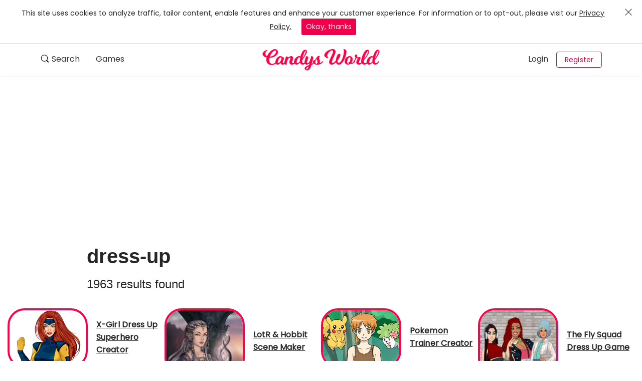

--- FILE ---
content_type: text/html
request_url: https://candys-world.com/tag/dress-up
body_size: 4876
content:
<!DOCTYPE html>
<html lang="en" xmlns="http://www.w3.org/1999/xhtml">
<head>
<title>dress-up - Candy's World</title>
<meta http-equiv="Content-type" content="text/html; charset=utf-8">
<meta http-equiv="x-ua-compatible" content="ie=edge">
<meta name="viewport" content="width=device-width, initial-scale=1.0, maximum-scale=1.0">
<meta http-equiv="x-ua-compatible" content="ie=edge">
<meta name="robots" content="index, follow" />
<meta name="keywords" content="dress-up" />
<meta name="description" content="dress-up" />
<link rel="canonical" href="https://candys-world.com/tag/dress-up" />
<link rel="apple-touch-icon" sizes="114x114" href="/apple-touch-icon.png" />
<link rel="shortcut icon" type="image/x-icon" href="/favicon.png" />
<link rel="icon" type="image/png" href="/apple-touch-icon.png" />
<link href='https://fonts.googleapis.com/css2?family=Poppins' rel='stylesheet' />
<script src="https://ajax.googleapis.com/ajax/libs/jquery/2.2.2/jquery.min.js"></script>
<script async src="https://securepubads.g.doubleclick.net/tag/js/gpt.js"></script>

</head>
<body>
<link href='/templates/tml_cw/css/header.css' rel='stylesheet' type='text/css'>

<script type="text/javascript">
//<![CDATA[
(function() {
   if (!localStorage.getItem('cookieconsent')) {
      document.body.innerHTML += '\
      <div id="cookieconsent" class="m-alert-banner m-alert-banner--cookie"><div class="global-wrapper">This site uses cookies to analyze traffic, tailor content, enable features and enhance your customer experience. For information or to opt-out, please visit our <a class="mr a-link" href="/privacy" target="_blank" rel="noopener">Privacy Policy.</a> <a class="m-cookie-alert-banner-accept a-link" id="cookieconsentgotit">Okay, thanks</a></div><button class="m-alert-banner-close a-button a-button--inline" type="button" id="cookieconsentclose"><svg class="a-icon--ui a-icon a-icon--large" height="1.1875em" viewBox="0 0 19 19" width="1.1875em"><use href="/templates/tml_cw/img/icons/ui-icons.svg#norma-ui-close" xlink:href="/templates/tml_cw/img/icons/ui-icons.svg#norma-ui-close"></use></svg></button></div>\
      ';
      document.getElementById("cookieconsentgotit").addEventListener("click", cookieconsent);
      document.getElementById("cookieconsentclose").addEventListener("click", cookieconsent);
      function cookieconsent() {
        document.getElementById("cookieconsent").style.display = 'none';
        localStorage.setItem('cookieconsent', true);
      }
   }
})();
function Search(s)
{
   var search = document.getElementById(s).value;
   if(search)
   {
      search = search.replace(/(@|&#64;)/g, 'a');
      search = search.replace(/(&|&amp;|&#38;)/g, 'and');
      search = search.replace(/^-+|-+$/g, '');
      search = search.replace(/-+/g, '-');
      search = search.replace(/[^a-zA-Z0-9-\s]+/g, '');
      search = search.replace(/\s+/g, '_');
      search = search.toLowerCase();
      if(search){location.href='https://candys-world.com/search/' + search;}
   }
}
//]]>
</script>

<div id="search-modal" style="display: none;" class="a-overlay a-overlay--open">
   <div>
      <div data-focus-guard="true" tabindex="0" data-focus-on-hidden="true" aria-hidden="true"></div>
      <div data-focus-guard="true" tabindex="1" data-focus-on-hidden="true" aria-hidden="true"></div>
      <div data-focus-lock-disabled="false">
         <div class="o-global-search o-drawer o-drawer--fluid o-drawer--open">
            <header class="o-drawer-header global-wrapper">
               <button id="close-search-modal" aria-expanded="true" aria-label="Close navigation menu" class="o-modal-close-button a-button a-button--inline" type="button">
                  <svg class="a-icon--ui a-icon" height="1.1875em" viewBox="0 0 19 19" width="1.1875em">
                     <use href="/templates/tml_cw/img/icons/ui-icons.svg#norma-ui-close" xlink:href="/templates/tml_cw/img/icons/ui-icons.svg#norma-ui-close"></use>
                  </svg>
               </button>
            </header>
            <div class="o-drawer-content global-wrapper">
               <label class="o-global-search-label a-label" for="global-search">
                  <svg class="a-icon--ui a-icon a-icon--before-text" height="1.1875em" viewBox="0 0 19 19" width="1.1875em">
                     <use href="/templates/tml_cw/img/icons/ui-icons.svg#norma-ui-search" xlink:href="/templates/tml_cw/img/icons/ui-icons.svg#norma-ui-search"></use>
                  </svg>
                  &nbsp;<span>Search</span>
               </label>
               <form class="o-global-search-inner" method="get" role="search" onsubmit="Search('global-search');return false;"><input id="global-search" class="o-global-search-input a-text-input" name="search" placeholder="Search" type="search" value=""><button class="a-button a-button--large a-button--hollow-green a-link" type="submit">Search</button>
               </form>
            </div>
         </div>
      </div>
      <div id="search-modal-frame"></div>
   </div>
</div>

<div id="menu-modal" style="display: none;" class="a-overlay a-overlay--open">
   <div>
      <div data-focus-guard="true" tabindex="0" data-focus-on-hidden="true" aria-hidden="true"></div>
      <div data-focus-guard="true" tabindex="1" data-focus-on-hidden="true" aria-hidden="true"></div>
      <div data-focus-lock-disabled="false">
         <div class="o-mobile-nav o-drawer o-drawer--full o-drawer--open">
            <header class="o-drawer-header global-wrapper">
               <button id="close-menu-modal" aria-expanded="true" aria-label="Close navigation menu" class="o-modal-close-button a-button a-button--inline" type="button">
                  <svg class="a-icon--ui a-icon" height="1.1875em" viewBox="0 0 19 19" width="1.1875em">
                     <use href="/templates/tml_cw/img/icons/ui-icons.svg#norma-ui-close" xlink:href="/templates/tml_cw/img/icons/ui-icons.svg#norma-ui-close"></use>
                  </svg>
               </button>
            </header>
            <div class="o-drawer-content global-wrapper">
               
               <a class="m-accordion-button color-dark-gray a-button a-button--full a-link" href="/login">Login</a>
               <a class="mt2x a-button a-button--max-full a-button--large a-button--hollow-green a-link" href="/register">Register</a>
            </div>
         </div>
      </div>
      <div id="menu-modal-frame"></div>
   </div>
</div>

<nav id="nav-bar" class="top-navigation-container top-navigation-container--solid js-transparent-switch" data-background-switch-enabled="">
   <div class="grid-container">
      <div class="top-navigation grid-x">
         <!-- LEFT NAV COLUMN -->
         <div class="nav-left-col cell small-4 medium-5">
            <!-- mobile search icon and desktop dropdown menu -->
            <div class="dropdown menu" data-dropdown-menu="wlqqio-dropdown-menu" role="menubar">
               <ul class="list--unstyled grid-x align-middle">
                  <!-- search -->
                  <li class="dropdown-lvl1" role="menuitem">
                     <button id="search-nav-button" class="js-search-nav-bar-button pl0" data-open="searchModal" aria-label="Show search modal" aria-expanded="false" aria-controls="searchModal" aria-haspopup="true" tabindex="0">
                        <svg viewBox="0 0 19 19" height="1.1875em" width="1.1875em" class="norma-icon norma-icon--before-text norma-icon--search">
                           <use href="/templates/tml_cw/img/icons/ui-icons.svg#norma-ui-search" xlink:href="/templates/tml_cw/img/icons/ui-icons.svg#norma-ui-search"></use>
                        </svg>
                        <div class="show-for-large dropdown-lvl1-link search-nav-bar-link" aria-hidden="true">
                        Search</div>
                     </button>
                  </li>
                  <li class="dropdown-lvl1 show-for-large is-dropdown-submenu-parent opens-right" role="menuitem" aria-haspopup="true" aria-label="" data-is-click="false">
                     <a class="disp-flex align-middle" href="/games/">
                        <span class="dropdown-lvl1-link">
                        Games</span>
                     </a>
                  </li>
               </ul>
            </div>
         </div>
         <!-- MODAL  -- mobile nav search -->
         <!-- CENTER NAV COLUMN -->
         <div class="nav-center-col cell small-4 medium-2 disp-flex align-center align-middle">
            <a href="/" class="nav-logo" aria-label="Нomepage">
            <img src="/templates/tml_cw/img/logo/candys-world.png" alt="candy's world logo" width="238px" />
            </a>
         </div>
         <!-- RIGHT NAV COLUMN -->
         <div class="nav-right-col cell small-4 medium-5">
            <!-- mobile menu svg icon -->
            <div class="grid-x align-middle align-right hide-for-large">
               <button id="menu-nav-button" data-open="menuModal" aria-label="Show navigation modal" aria-expanded="false" aria-controls="menuModal" aria-haspopup="true" tabindex="0">
                  <svg viewBox="0 0 19 19" height="1.1875em" width="1.1875em" class="norma-icon norma-icon--menu">
                     <use href="/templates/tml_cw/img/icons/ui-icons.svg#norma-ui-menu" xlink:href="/templates/tml_cw/img/icons/ui-icons.svg#norma-ui-menu"></use>
                  </svg>
               </button>
            </div>
            <!-- desktop links -->
            <div class="dropdown menu show-for-large" data-dropdown-menu="aes87s-dropdown-menu" role="menubar">
               <ul class="list--unstyled disp-flex align-middle align-right">
                  <!-- logged in -->
                  <!-- logged out -->
                  
                  <li class="dropdown-lvl1" role="menuitem">
                     <a href="/login">
                        <span class="dropdown-lvl1-link">Login</span>
                     </a>
                  </li>
                  <li role="menuitem">
                     <a href="/register" class="top-nav-button button hollow small js-cta-switch">
                     <span class="top-nav-cta-link">Register</span>
                     </a>
                  </li>
               </ul>
            </div>
         </div>
         <!-- MODAL -- mobile nav menu -->
      </div>
   </div>
   <div class="top-navigation-sticky-container top-navigation-sticky-container--off js-topnav-sticky-button">
      <a role="button" href="/register" class="button expanded large primary mb0 hide-for-large">
      Register</a>
   </div>
</nav>

<script type="text/javascript">
//<![CDATA[
document.getElementById("search-nav-button").addEventListener("click", searchmodal);
document.getElementById("close-search-modal").addEventListener("click", searchmodal);
document.getElementById("search-modal-frame").addEventListener("click", searchmodal);
function searchmodal() {
var n = document.getElementById("search-modal");
if (n.style.display != 'none')
{n.style.display = 'none';document.getElementById("search-nav-button").setAttribute('aria-expanded', 'false');}
else{n.style.display = 'block';document.getElementById("search-nav-button").setAttribute('aria-expanded', 'true');document.getElementById("global-search").focus();}
}
document.getElementById("menu-nav-button").addEventListener("click", menumodal);
document.getElementById("close-menu-modal").addEventListener("click", menumodal);
document.getElementById("menu-modal-frame").addEventListener("click", menumodal);
function menumodal() {
var n = document.getElementById("menu-modal");
if (n.style.display != 'none')
{n.style.display = 'none';document.getElementById("menu-nav-button").setAttribute('aria-expanded', 'false');}
else{n.style.display = 'block';document.getElementById("menu-nav-button").setAttribute('aria-expanded', 'true');}
}
//]]>
</script><link href='/templates/tml_cw/css/blog.css' rel='stylesheet' type='text/css'>
<link href='/templates/tml_cw/css/blogsearch.css' rel='stylesheet' type='text/css'>

<div class="rotatingad">
   <script>
      window.googletag = window.googletag || {cmd: []};
      googletag.cmd.push(function() {
          var mapping = googletag.sizeMapping()
              .addSize([992, 0], [[970, 250], [980, 120], [980, 90], [970, 90], [960, 90], [950, 90], [930, 180], [750, 300], [750, 200], [728, 90], [336, 280], [300, 250]])
              .addSize([768, 0], [[750, 300], [750, 200], [750, 100], [728, 90], [480, 320], [336, 280], [300, 250]])
              .addSize([480, 0], [[480, 320], [336, 280], [320, 100], [300, 250], [250, 250], [240, 133]])
              .addSize([0, 0], [[300, 250], [336, 280], [320, 100], [300, 100], [250, 250], [220, 90], [200, 200], [180, 150], [125, 125], [120, 90]])
              .build();
          googletag.defineSlot('/22827105546/candys_world_blogtag_top_horizontal', [320, 100], 'div-gpt-ad-1766397807010-0')
              .defineSizeMapping(mapping)
              .addService(googletag.pubads());
          googletag.pubads().enableSingleRequest();
          googletag.pubads().collapseEmptyDivs();
          googletag.enableServices();
      });
   </script>
   <div id='div-gpt-ad-1766397807010-0' style='min-width: 120px; min-height: 90px; margin: 0 auto; text-align: center;'>
      <script>
         googletag.cmd.push(function() { googletag.display('div-gpt-ad-1766397807010-0'); });
      </script>
   </div>
</div>

<div class="content-section">
   <div class="grid-container">
      <div class="grid-x align-center">
         <div class="cell large-10">
            <h1><span class="heading-1">dress-up</span></h1>
            <h3><span class="heading-3">1963 results found</span></h3>
         </div>
      </div>
   </div>
</div>

<link href='/templates/tml_cw/css/top.css' rel='stylesheet' type='text/css'>


<section class="tf-section top-seller home4 s2 mobie-style" id="List">
   <div class="cw-container">
      <div class="row">
         <div class="col-md-12">
            <div class="tf-box">

               <div class="box-item">
                  <div class="sc-game-box style-3 pd-0">
                     <div class="game-art">
                        <a href="/games/x-girl-superhero-creator/"><img src="/blogcover/32/games_x_girl_superhero_creator.png" alt="X-Girl Dress Up Superhero Creator" class="art"></a>
                     </div>
                     <div class="game-info">
                        <h5 class="fs-16"><a href="/games/x-girl-superhero-creator/">X-Girl Dress Up Superhero Creator</a></h5>
                        <span class="price"><a href=""></a></span>
                     </div>
                  </div>
               </div><div class="box-item">
                  <div class="sc-game-box style-3 pd-0">
                     <div class="game-art">
                        <a href="/games/lotr-hobbit-scene-maker/"><img src="/blogcover/354/games_lotr_hobbit_scene_maker.jpg" alt="LotR & Hobbit Scene Maker" class="art"></a>
                     </div>
                     <div class="game-info">
                        <h5 class="fs-16"><a href="/games/lotr-hobbit-scene-maker/">LotR & Hobbit Scene Maker</a></h5>
                        <span class="price"><a href=""></a></span>
                     </div>
                  </div>
               </div><div class="box-item">
                  <div class="sc-game-box style-3 pd-0">
                     <div class="game-art">
                        <a href="/games/pokemon-trainer-creator/"><img src="/blogcover/55/games_pokemon_trainer_creator.png" alt="Pokemon Trainer Creator" class="art"></a>
                     </div>
                     <div class="game-info">
                        <h5 class="fs-16"><a href="/games/pokemon-trainer-creator/">Pokemon Trainer Creator</a></h5>
                        <span class="price"><a href=""></a></span>
                     </div>
                  </div>
               </div><div class="box-item">
                  <div class="sc-game-box style-3 pd-0">
                     <div class="game-art">
                        <a href="/games/the-fly-squad-character-creator/"><img src="/blogcover/52/games_the_fly_squad_character_creator.jpg" alt="The Fly Squad Dress Up Game" class="art"></a>
                     </div>
                     <div class="game-info">
                        <h5 class="fs-16"><a href="/games/the-fly-squad-character-creator/">The Fly Squad Dress Up Game</a></h5>
                        <span class="price"><a href=""></a></span>
                     </div>
                  </div>
               </div><div class="box-item">
                  <div class="sc-game-box style-3 pd-0">
                     <div class="game-art">
                        <a href="/games/sailor-senshi-maker-3-0-creator-game/"><img src="/blogcover/3603/games_sailor_senshi_maker_3_0_creator_game.jpg" alt="Sailor Senshi Maker 3.0" class="art"></a>
                     </div>
                     <div class="game-info">
                        <h5 class="fs-16"><a href="/games/sailor-senshi-maker-3-0-creator-game/">Sailor Senshi Maker 3.0</a></h5>
                        <span class="price"><a href=""></a></span>
                     </div>
                  </div>
               </div><div class="box-item">
                  <div class="sc-game-box style-3 pd-0">
                     <div class="game-art">
                        <a href="/games/mermaid-scene-maker-dress-up-game/"><img src="/blogcover/831/games_mermaid_scene_maker_dress_up_game.jpg" alt="Mermaid Scene Maker" class="art"></a>
                     </div>
                     <div class="game-info">
                        <h5 class="fs-16"><a href="/games/mermaid-scene-maker-dress-up-game/">Mermaid Scene Maker</a></h5>
                        <span class="price"><a href=""></a></span>
                     </div>
                  </div>
               </div><div class="box-item">
                  <div class="sc-game-box style-3 pd-0">
                     <div class="game-art">
                        <a href="/games/goddess-scene-maker/"><img src="/blogcover/1594/games_goddess_scene_maker.jpg" alt="Goddess Scene Maker" class="art"></a>
                     </div>
                     <div class="game-info">
                        <h5 class="fs-16"><a href="/games/goddess-scene-maker/">Goddess Scene Maker</a></h5>
                        <span class="price"><a href=""></a></span>
                     </div>
                  </div>
               </div><div class="box-item">
                  <div class="sc-game-box style-3 pd-0">
                     <div class="game-art">
                        <a href="/games/the-cradle/"><img src="/blogcover/28/games_the_cradle.png" alt="The Cradle: Halloween Dress Up Game" class="art"></a>
                     </div>
                     <div class="game-info">
                        <h5 class="fs-16"><a href="/games/the-cradle/">The Cradle: Halloween Dress Up Game</a></h5>
                        <span class="price"><a href=""></a></span>
                     </div>
                  </div>
               </div><div class="box-item">
                  <div class="sc-game-box style-3 pd-0">
                     <div class="game-art">
                        <a href="/games/lollipop-dress-up-game/"><img src="/blogcover/33/games_lollipop_dress_up_game.png" alt="Sweet Girl Lollipop, Doll Dress Up Game" class="art"></a>
                     </div>
                     <div class="game-info">
                        <h5 class="fs-16"><a href="/games/lollipop-dress-up-game/">Sweet Girl Lollipop, Doll Dress Up Game</a></h5>
                        <span class="price"><a href=""></a></span>
                     </div>
                  </div>
               </div><div class="box-item">
                  <div class="sc-game-box style-3 pd-0">
                     <div class="game-art">
                        <a href="/games/vocaloid-maker-dress-up-game/"><img src="/blogcover/2941/games_vocaloid_maker_dress_up_game.jpg" alt="Vocaloid Maker" class="art"></a>
                     </div>
                     <div class="game-info">
                        <h5 class="fs-16"><a href="/games/vocaloid-maker-dress-up-game/">Vocaloid Maker</a></h5>
                        <span class="price"><a href=""></a></span>
                     </div>
                  </div>
               </div><div class="box-item">
                  <div class="sc-game-box style-3 pd-0">
                     <div class="game-art">
                        <a href="/games/the-perfect-dress/"><img src="/blogcover/29/games_the_perfect_dress.png" alt="The Perfect Dress" class="art"></a>
                     </div>
                     <div class="game-info">
                        <h5 class="fs-16"><a href="/games/the-perfect-dress/">The Perfect Dress</a></h5>
                        <span class="price"><a href=""></a></span>
                     </div>
                  </div>
               </div><div class="box-item">
                  <div class="sc-game-box style-3 pd-0">
                     <div class="game-art">
                        <a href="/games/mega-anime-couple-creator-dress-up-game/"><img src="/blogcover/1653/games_mega_anime_couple_creator_dress_up_game.png" alt="Mega Anime Couple Creator" class="art"></a>
                     </div>
                     <div class="game-info">
                        <h5 class="fs-16"><a href="/games/mega-anime-couple-creator-dress-up-game/">Mega Anime Couple Creator</a></h5>
                        <span class="price"><a href=""></a></span>
                     </div>
                  </div>
               </div><div class="box-item">
                  <div class="sc-game-box style-3 pd-0">
                     <div class="game-art">
                        <a href="/games/princess-of-doom/"><img src="/blogcover/27/games_princess_of_doom.png" alt="Princess Of Doom" class="art"></a>
                     </div>
                     <div class="game-info">
                        <h5 class="fs-16"><a href="/games/princess-of-doom/">Princess Of Doom</a></h5>
                        <span class="price"><a href=""></a></span>
                     </div>
                  </div>
               </div><div class="box-item">
                  <div class="sc-game-box style-3 pd-0">
                     <div class="game-art">
                        <a href="/games/epic-angel-creator-game/"><img src="/blogcover/1449/games_epic_angel_creator_game.jpg" alt="Epic Angel" class="art"></a>
                     </div>
                     <div class="game-info">
                        <h5 class="fs-16"><a href="/games/epic-angel-creator-game/">Epic Angel</a></h5>
                        <span class="price"><a href=""></a></span>
                     </div>
                  </div>
               </div><div class="box-item">
                  <div class="sc-game-box style-3 pd-0">
                     <div class="game-art">
                        <a href="/games/snow-queen-scene-maker-dress-up-game/"><img src="/blogcover/1015/games_snow_queen_scene_maker_dress_up_game.jpg" alt="Snow-Queen Scene-Maker" class="art"></a>
                     </div>
                     <div class="game-info">
                        <h5 class="fs-16"><a href="/games/snow-queen-scene-maker-dress-up-game/">Snow-Queen Scene-Maker</a></h5>
                        <span class="price"><a href=""></a></span>
                     </div>
                  </div>
               </div><div class="box-item">
                  <div class="sc-game-box style-3 pd-0">
                     <div class="game-art">
                        <a href="/games/dark-mage-character-creator/"><img src="/blogcover/2157/games_dark_mage_character_creator.jpg" alt="Dark Mage" class="art"></a>
                     </div>
                     <div class="game-info">
                        <h5 class="fs-16"><a href="/games/dark-mage-character-creator/">Dark Mage</a></h5>
                        <span class="price"><a href=""></a></span>
                     </div>
                  </div>
               </div><div class="box-item">
                  <div class="sc-game-box style-3 pd-0">
                     <div class="game-art">
                        <a href="/games/steampunk-style/"><img src="/blogcover/47/games_steampunk_style.png" alt="Steampunk Style" class="art"></a>
                     </div>
                     <div class="game-info">
                        <h5 class="fs-16"><a href="/games/steampunk-style/">Steampunk Style</a></h5>
                        <span class="price"><a href=""></a></span>
                     </div>
                  </div>
               </div><div class="box-item">
                  <div class="sc-game-box style-3 pd-0">
                     <div class="game-art">
                        <a href="/games/wedding-dress-design/"><img src="/blogcover/3754/games_wedding_dress_design.png" alt="Wedding Dress Design" class="art"></a>
                     </div>
                     <div class="game-info">
                        <h5 class="fs-16"><a href="/games/wedding-dress-design/">Wedding Dress Design</a></h5>
                        <span class="price"><a href=""></a></span>
                     </div>
                  </div>
               </div><div class="box-item">
                  <div class="sc-game-box style-3 pd-0">
                     <div class="game-art">
                        <a href="/games/fairytale-scene-maker-dress-up-game/"><img src="/blogcover/2356/games_fairytale_scene_maker_dress_up_game.jpg" alt="Fairytale Scene Maker" class="art"></a>
                     </div>
                     <div class="game-info">
                        <h5 class="fs-16"><a href="/games/fairytale-scene-maker-dress-up-game/">Fairytale Scene Maker</a></h5>
                        <span class="price"><a href=""></a></span>
                     </div>
                  </div>
               </div><div class="box-item">
                  <div class="sc-game-box style-3 pd-0">
                     <div class="game-art">
                        <a href="/games/a-little-bit-of-vintage-dress-up-game/"><img src="/blogcover/31/games_a_little_bit_of_vintage_dress_up_game.png" alt="A Little Bit Of Vintage" class="art"></a>
                     </div>
                     <div class="game-info">
                        <h5 class="fs-16"><a href="/games/a-little-bit-of-vintage-dress-up-game/">A Little Bit Of Vintage</a></h5>
                        <span class="price"><a href=""></a></span>
                     </div>
                  </div>
               </div>

               
            </div>

            <div class="pagination">
               <span class="page-numbers current">1</span>
               
               <a class="page-numbers" href="https://candys-world.com/tag/dress-up/page/2">2</a>
               <a class="page-numbers" href="https://candys-world.com/tag/dress-up/page/3">3</a>
               <span class="page-numbers current">&hellip;</span>
               
               <a class="page-numbers" href="https://candys-world.com/tag/dress-up/page/99">99</a>
               <a class="page-numbers" href="https://candys-world.com/tag/dress-up/page/2">&raquo;</a>
            </div>

         </div>
      </div>
   </div>
</section>

<div class="rotatingad">
   <script>
      window.googletag = window.googletag || {cmd: []};
      googletag.cmd.push(function() {
          var mapping = googletag.sizeMapping()
              .addSize([992, 0], [[970, 250], [980, 120], [980, 90], [970, 90], [960, 90], [950, 90], [930, 180], [750, 300], [750, 200], [728, 90], [336, 280], [300, 250]])
              .addSize([768, 0], [[750, 300], [750, 200], [750, 100], [728, 90], [480, 320], [336, 280], [300, 250]])
              .addSize([480, 0], [[480, 320], [336, 280], [320, 100], [300, 250], [250, 250], [240, 133]])
              .addSize([0, 0], [[300, 250], [336, 280], [320, 100], [300, 100], [250, 250], [220, 90], [200, 200], [180, 150], [125, 125], [120, 90]])
              .build();
          googletag.defineSlot('/22827105546/candys_world_blogtag_bottom_horizontal', [320, 100], 'div-gpt-ad-1766397908202-0')
              .defineSizeMapping(mapping)
              .addService(googletag.pubads());
          googletag.pubads().enableSingleRequest();
          googletag.pubads().collapseEmptyDivs();
          googletag.enableServices();
      });
   </script>
   <div id='div-gpt-ad-1766397908202-0' style='min-width: 120px; min-height: 90px; margin: 0 auto; text-align: center;'>
      <script>
         googletag.cmd.push(function() { googletag.display('div-gpt-ad-1766397908202-0'); });
      </script>
   </div>
</div><link href='/templates/tml_cw/css/copy.css' rel='stylesheet' type='text/css'>

<footer class="o-global-footer">
<div class="a-rule a-rule--horizontal"></div>
<div class="global-wrapper">
<div class="o-global-footer-secondary">
<div class="o-global-footer-secondary-inner">
<ul class="list-unstyled o-global-footer-legal">
<li class="o-global-footer-legal-item">&copy; 2026 All Rights Reserved.</li>
<li class="o-global-footer-legal-item"><a class="a-link" href="/blog/">Blog</a></li><li class="o-global-footer-legal-item"><a class="a-link" href="/contact-us">Contact Us</a></li><li class="o-global-footer-legal-item"><a class="a-link" href="/terms">Terms of Use</a></li><li class="o-global-footer-legal-item"><a class="a-link" href="/privacy">Privacy Policy</a></li>
</ul>
</div>
</div>
</div>
</footer>
<script defer src="https://static.cloudflareinsights.com/beacon.min.js/vcd15cbe7772f49c399c6a5babf22c1241717689176015" integrity="sha512-ZpsOmlRQV6y907TI0dKBHq9Md29nnaEIPlkf84rnaERnq6zvWvPUqr2ft8M1aS28oN72PdrCzSjY4U6VaAw1EQ==" data-cf-beacon='{"version":"2024.11.0","token":"9f0a863ae6fe4c7cbad2f0492da91868","r":1,"server_timing":{"name":{"cfCacheStatus":true,"cfEdge":true,"cfExtPri":true,"cfL4":true,"cfOrigin":true,"cfSpeedBrain":true},"location_startswith":null}}' crossorigin="anonymous"></script>
</body>

</html>

--- FILE ---
content_type: text/html; charset=utf-8
request_url: https://www.google.com/recaptcha/api2/aframe
body_size: 268
content:
<!DOCTYPE HTML><html><head><meta http-equiv="content-type" content="text/html; charset=UTF-8"></head><body><script nonce="6WCU6_ckYNBBtBA1NmAtlQ">/** Anti-fraud and anti-abuse applications only. See google.com/recaptcha */ try{var clients={'sodar':'https://pagead2.googlesyndication.com/pagead/sodar?'};window.addEventListener("message",function(a){try{if(a.source===window.parent){var b=JSON.parse(a.data);var c=clients[b['id']];if(c){var d=document.createElement('img');d.src=c+b['params']+'&rc='+(localStorage.getItem("rc::a")?sessionStorage.getItem("rc::b"):"");window.document.body.appendChild(d);sessionStorage.setItem("rc::e",parseInt(sessionStorage.getItem("rc::e")||0)+1);localStorage.setItem("rc::h",'1768980006645');}}}catch(b){}});window.parent.postMessage("_grecaptcha_ready", "*");}catch(b){}</script></body></html>

--- FILE ---
content_type: text/css
request_url: https://candys-world.com/templates/tml_cw/css/blogsearch.css
body_size: 1585
content:
input{font-family:sans-serif;font-size:100%;line-height:1.15;margin:0;}
[type=submit]{-webkit-appearance:button;}
[type=submit]::-moz-focus-inner{border-style:none;padding:0;}
[type=submit]:-moz-focusring{outline:1px dotted ButtonText;}
input{overflow:visible;}
*,::after,::before{-webkit-box-sizing:inherit;box-sizing:inherit;}
input{font-family:inherit;}
.grid-container{padding-right:.625rem;padding-left:.625rem;max-width:72rem;margin:0 auto;}
@media print,screen and (min-width:48em){
.grid-container{padding-right:.9375rem;padding-left:.9375rem;}
}
.grid-x{display:-webkit-box;display:-webkit-flex;display:-ms-flexbox;display:flex;-webkit-box-orient:horizontal;-webkit-box-direction:normal;-webkit-flex-flow:row wrap;-ms-flex-flow:row wrap;flex-flow:row wrap;}
.cell{-webkit-box-flex:0;-webkit-flex:0 0 auto;-ms-flex:0 0 auto;flex:0 0 auto;min-height:0;min-width:0;width:100%;}
@media print,screen and (min-width:60em){
.grid-x>.large-10{-webkit-flex-basis:auto;-ms-flex-preferred-size:auto;flex-basis:auto;}
}
@media print,screen and (min-width:60em){
.grid-x>.large-10{width:83.33333%;}
}
.align-center{-webkit-box-pack:center;-webkit-justify-content:center;-ms-flex-pack:center;justify-content:center;}
div,form,h1,h3,ul{margin:0;padding:0;}
h1,h3{font-family:Lato,Arial,sans-serif;font-style:normal;font-weight:400;color:inherit;text-rendering:optimizeLegibility;}
h1{font-size:1.5rem;line-height:1.26;margin-top:0;margin-bottom:1rem;}
h3{font-size:1.125rem;line-height:1.26;margin-top:0;margin-bottom:1rem;}
@media print,screen and (min-width:48em){
h1{font-size:2rem;}
h3{font-size:1.125rem;}
}
a{line-height:inherit;color:#5d8000;text-decoration:none;cursor:pointer;}
a:focus,a:hover{color:#506e00;}
ul{margin-bottom:1rem;list-style-position:outside;line-height:1.5;}
ul{margin-left:1.25rem;list-style-type:disc;}
@media print{
*{background:0 0!important;-webkit-box-shadow:none!important;box-shadow:none!important;color:#000!important;text-shadow:none!important;}
a,a:visited{text-decoration:underline;}
a[href]:after{content:" (" attr(href) ")";}
h3{orphans:3;widows:3;}
h3{page-break-after:avoid;}
}
[type=text]{display:block;-webkit-box-sizing:border-box;box-sizing:border-box;width:100%;height:2.625rem;margin:0 0 1rem;padding:.5rem;border:1px solid #e4e4e4;border-radius:4px;background-color:#fff;-webkit-box-shadow:none;box-shadow:none;font-family:inherit;font-size:1.125rem;font-weight:400;line-height:1.5;color:#333;-webkit-transition:border-color .25s ease-in-out;transition:border-color .25s ease-in-out;-webkit-appearance:none;-moz-appearance:none;appearance:none;}
[type=text]:focus{outline:0;border:1px solid #e4e4e4;background-color:#fff;-webkit-box-shadow:none;box-shadow:none;-webkit-transition:border-color .25s ease-in-out;transition:border-color .25s ease-in-out;}
input::-webkit-input-placeholder{color:#999;}
input::-ms-input-placeholder{color:#999;}
input::placeholder{color:#999;}
input:disabled{background-color:#f5f5f5;cursor:default;}
[type=submit]{-webkit-appearance:none;-moz-appearance:none;appearance:none;border-radius:4px;}
a,a:active,a:focus,input::-moz-focus-inner{outline:0;}
h1{line-height:2rem;}
@media print,screen and (min-width:48em){
h1{line-height:2.5rem;}
}
h3{font-weight:900;line-height:1.5rem;}
.heading-1{font-size:2rem;font-weight:900;line-height:2.5rem;}
@media print,screen and (min-width:60em){
.heading-1{font-size:2.5rem;line-height:3rem;}
}
.heading-3{font-size:1.5rem;font-weight:300;line-height:2rem;}
@media print,screen and (min-width:60em){
.heading-3{font-size:1.5rem;line-height:2rem;}
}
.fa{color:#02a95c;}
body a.icon-link{color:#666;font-size:.875rem;}
a:hover{color:#02a95c;}
@media print,screen and (min-width:48em){
a:hover{color:#016d3b;}
}
a:focus{color:#016d3b;}
body a.icon-link{color:#666;font-size:.875rem;}
.icon-link .fa{width:.625rem;}
.mr-small{margin-right:.5rem!important;}
.mb2x{margin-bottom:2rem!important;}
.text-small{color:#666;font-size:.875rem;}
.text-bold{font-weight:900;}
.medium-gray,.medium-gray .fa,a.medium-gray:focus,a.medium-gray:hover{color:#666;}
[type=text]{margin-bottom:.625rem;}
@media screen and (min-width:48em) and (max-width:59.9375em){
.grid-container{max-width:48rem;}
}
@media screen and (min-width:60em) and (max-width:71.9375em){
.grid-container{width:60rem;}
}
@media screen and (min-width:72em) and (max-width:74.9375em){
.grid-container{width:72rem;}
}
@media screen and (min-width:75em){
.grid-container{width:75rem;}
}
.content-section{padding:1rem 1rem;position:relative;}
@media print,screen and (min-width:60em){
.content-section{padding:1rem 1rem;}
}
body a.icon-link{font-size:initial;}
.grid-container:focus{outline:0;}
.breadcrumb-list{background-color:#fffaf3;border-radius:4px;display:inline-block;margin:0;padding:.5rem 1rem;}
a{color:#02a95c;}
@media screen and (max-width:59.9375em){
.content-section .grid-container{padding-right:0;padding-left:0;}
}
.grid-container{padding-right:1rem;padding-left:1rem;}
.search{display: block!important; position: relative; max-width: 410px;}
form#searchform input[type=text]{border:1px solid hsla(0,0%,87%,.75);border-radius:1rem;}
.search form{display:block!important;position:relative;max-width:410px;margin:auto;}
.search input[type=text],.search .search input[type=text]{border:1px solid #dadfe2;border-radius:100px;padding:10px 15px;line-height:1;}
.search input[type=text]:focus,.search .search input[type=text]:focus{outline:0;}
#searchsubmit{width:1rem;height:1rem;position:absolute;background:url('/templates/tml_cw/img/icons/search.svg');border:0;font-size:0;top:14px;right:1rem;}

article {border-bottom: 1px solid #c4c4c4;margin-top: 18px;padding-right: 2rem;}
article h2 {font-size: 1.6rem;line-height: 32px;margin-top: 5px;margin-bottom: 5px;font-weight: 600;display:inline;}
.meta {font-size: 14px;margin-bottom: 18px;}
.pagination{margin-top: 18px;}
.page-numbers{font-weight: 700; padding: 5px 7px; border-radius: 100%; display: inline-block; line-height: 1;font-size:1.8rem;text-decoration: none;color:#00bcde;}
.page-numbers:hover, .page-numbers:active{color:#00bcde;text-decoration:underline;}
.current{color: #767676;}
.current:hover, .current:active{color: #767676;text-decoration:none;}

.rotatingad { width: auto; padding: 10px 0; margin: 0 auto; clear: left; text-align: center; height: auto; display: block; overflow: hidden; }
 @media print, screen and (max-width: 60em) { .rotatingad { height: auto; } }
 @media screen and (min-width: 120px) { .rotatingad { width: 120px; height: 90px; } }
 @media screen and (min-width: 125px) { .rotatingad { width: 125px; height: 125px; } }
 @media screen and (min-width: 180px) { .rotatingad { width: 180px; height: 150px; } }
 @media screen and (min-width: 200px) { .rotatingad { width: 200px; height: 200px; } }
 @media screen and (min-width: 250px) { .rotatingad { width: 250px; height: 250px; } }
 @media screen and (min-width: 300px) { .rotatingad { width: 300px; height: 250px; } }
 @media screen and (min-width: 336px) { .rotatingad { width: 336px; height: 280px; } }
 @media screen and (min-width: 480px) { .rotatingad { width: 480px; height: 320px; } }
 @media screen and (min-width: 750px) { .rotatingad { width: 750px; height: 320px; } }
 @media screen and (min-width: 970px) { .rotatingad { width: 970px; height: 320px; } }
 @media screen and (min-width: 980px) { .rotatingad { width: 980px; height: 320px; } }

--- FILE ---
content_type: text/css
request_url: https://candys-world.com/templates/tml_cw/css/top.css
body_size: 1391
content:
.tf-section{padding:80px 0;background:var(--bg-section);margin-bottom:0!important;-webkit-transition:all 0.3s ease-in-out;-moz-transition:all 0.3s ease-in-out;-ms-transition:all 0.3s ease-in-out;-o-transition:all 0.3s ease-in-out;transition:all 0.3s ease-in-out;}
.tf-title{position:relative;line-height:44px;color:var(--primary-color2);text-align:center;padding-bottom:14px;}
.tf-title.style2{padding-bottom:15px;}
.tf-title.style2::before{width:60px;}
.cw-container{position:relative;margin-left:auto;margin-right:auto;padding-right:15px;padding-left:15px;width:1440px;max-width:100%;}
.sc-game-box{display:flex;align-items:center;box-shadow:0px 3px 16px rgba(47, 83, 109, 0.12);padding:13px;border-radius:90px;width:auto;margin-bottom:30px;background:var(--primary-color);}
.sc-game-box .game-art .art{width:74px;height:74px;border-radius:50%;overflow:hidden;}
.sc-game-box .game-art{position:relative;margin-right:17px;margin-left:3px;flex-shrink:0;}
.home4 .sc-game-box .game-art{margin-left:0;}
.sc-game-box .game-art .badge{display:inline-block;position:absolute;bottom:0px;right:0px;width:18px;height:18px;line-height:18px;object-fit:cover;text-align:center;border-radius:50%;background-color:var(--primary-color3);padding:0!important;}
.sc-game-box .game-art .badge::after{content:'\f00c';font-family:'Font Awesome 5 Pro';font-weight:500;font-size:10px;}
.sc-game-box .game-info{margin-top:5px;}
@media screen and (max-width: 820px) {
    .sc-game-box .game-info{display:block;width:90%;margin-bottom:10px;}
    .sc-game-box, .sc-game-box.style-3{display:unset!important;;}
}
.sc-game-box .game-info h5{margin-bottom:9px;}
.sc-game-box .game-info .price{font-weight:bold;font-size:14px;line-height:22px;color:#7A798A;}
.sc-game-box.style-3{display:flex;align-items:center;background:unset;box-shadow:unset;padding:13px;border-radius:unset;width:auto;margin-bottom:30px;}
.sc-game-box.style-3 .game-art .art{width:160px;height:auto;border-radius:34px;overflow:hidden;border: solid #ff004a 4px;}
.sc-game-box.style-3 .game-art .badge{width:26px;height:26px;line-height:26px;}
.sc-game-box.style-3 .game-art .badge::after{font-size:15px;}
.sc-game-box.style-3 .game-art .badge .ripple::before,.sc-game-box.style-3 .game-art .badge .ripple::after{width:26.5px;height:26.5px;}
.tf-section.top-seller{padding:0px;}
.tf-box{display:flex;display:-webkit-box;display:-moz-box;display:-ms-flexbox;display:-webkit-flex;flex-wrap:wrap;}
.box-item{width:20%;}
.tf-section.top-seller.home4{padding:0px;}
.home4 .sc-game-box.style-3{margin-bottom:28px;}
@media only screen and (max-width: 1450px){
.tf-box .box-item{width:25%;padding-left:0!important;}
}
@media only screen and (max-width: 1199px){
.cw-container{width:1200px;max-width:100%;}
}
@media only screen and (max-width: 991px){
.cw-container{width:970px;}
.tf-box .box-item{width:33.33%;}
}
@media only screen and (max-width: 767px){
.tf-section,.tf-section.top-seller{padding:0px;}
.tf-box .box-item{width:50%;}
.cw-container{width:750px;}
.tf-section.mobie-style{padding-bottom:40px!important;}
}
@media only screen and (max-width: 549px){
.cw-container{width:750px;}
.tf-title{font-size:24px;}
}
@media only screen and (max-width: 451px){
@media only screen and (max-width: 400px){
.tf-box .box-item{width:100%!important;}
}
}
section{display:block;}
a{background-color:transparent;-webkit-text-decoration-skip:objects;}
a:active,a:hover{outline-width:0;}
img{border-style:none;}
@media print{
*,*::before,*::after,div::first-letter,div::first-line{text-shadow:none!important;-webkit-box-shadow:none!important;box-shadow:none!important;}
a,a:visited{text-decoration:underline;}
img{page-break-inside:avoid;}
h2{orphans:3;widows:3;}
h2{page-break-after:avoid;}
.badge{border:1px solid #000;}
}
*,*::before,*::after{-webkit-box-sizing:inherit;box-sizing:inherit;}
h2,h5{margin-top:0;margin-bottom:.5rem;}
a{color:#0275d8;text-decoration:none;}
a:focus,a:hover{color:#014c8c;text-decoration:underline;}
img{vertical-align:middle;}
a{-ms-touch-action:manipulation;touch-action:manipulation;}
h2,h5{margin-bottom:0.5rem;font-family:inherit;font-weight:500;line-height:1.1;color:inherit;}
h2{font-size:2rem;}
h5{font-size:1.25rem;}
.row{display:-webkit-box;display:-webkit-flex;display:-ms-flexbox;display:flex;-webkit-flex-wrap:wrap;-ms-flex-wrap:wrap;flex-wrap:wrap;margin-right:-15px;margin-left:-15px;}
@media (min-width: 576px){
.row{margin-right:-15px;margin-left:-15px;}
}
@media (min-width: 768px){
.row{margin-right:-15px;margin-left:-15px;}
}
@media (min-width: 992px){
.row{margin-right:-15px;margin-left:-15px;}
}
@media (min-width: 1200px){
.row{margin-right:-15px;margin-left:-15px;}
}
.col-md-12{position:relative;width:100%;min-height:1px;padding-right:15px;padding-left:15px;}
@media (min-width: 576px){
.col-md-12{padding-right:15px;padding-left:15px;}
}
@media (min-width: 768px){
.col-md-12{padding-right:15px;padding-left:15px;}
}
@media (min-width: 992px){
.col-md-12{padding-right:15px;padding-left:15px;}
}
@media (min-width: 1200px){
.col-md-12{padding-right:15px;padding-left:15px;}
}
@media (min-width: 768px){
.col-md-12{-webkit-box-flex:0;-webkit-flex:0 0 100%;-ms-flex:0 0 100%;flex:0 0 100%;max-width:100%;}
}
.badge{display:inline-block;padding:0.25em 0.4em;font-size:75%;font-weight:bold;line-height:1;color:#fff;text-align:center;white-space:nowrap;vertical-align:baseline;border-radius:0.25rem;}
.badge:empty{display:none;}
.text-left{text-align:left!important;}
div,span,h2,h5,a,img,i,section{margin:0;padding:0;border:0;outline:0;font-size:100%;font:inherit;vertical-align:baseline;font-family:inherit;font-size:100%;font-style:inherit;font-weight:inherit;}
section{display:block;}
*,*:before,*:after{-webkit-box-sizing:border-box;-moz-box-sizing:border-box;box-sizing:border-box;}
section{display:block;}
a img{border:0;}
img{max-width:100%;height:auto;}
img{height:auto;max-width:100%;vertical-align:middle;-ms-interpolation-mode:bicubic;}
i{font-style:italic;}
*,*:before,*:after{-webkit-box-sizing:inherit;-moz-box-sizing:inherit;box-sizing:inherit;}
::-webkit-input-placeholder{color:#8A8AA0;}
:-moz-placeholder{color:#8A8AA0;}
::-moz-placeholder{color:#8A8AA0;opacity:1;}
:-ms-input-placeholder{color:#8A8AA0;}
h2,h5{font-weight:700;text-rendering:optimizeLegibility;}
h2{font-size:36px;}
h5{font-size:18px;}
.fs-16{font-size:16px;}
.pd-0{padding:0!important;}
.mb-25{margin-bottom:25px;}
.pl-17{padding-left:17px;}
.pl-34{padding-left:34px;}
.pl-51{padding-left:51px;}
.pl-68{padding-left:68px;}
a{text-decoration:none;color:var(--primary-color2);-webkit-transition:all 0.3s ease-in-out;-moz-transition:all 0.3s ease-in-out;-ms-transition:all 0.3s ease-in-out;-o-transition:all 0.3s ease-in-out;transition:all 0.3s ease-in-out;letter-spacing:0.1px;}
a:hover,a:focus{color:var(--primary-color3);text-decoration:none;outline:0;-webkit-transition:all 0.3s ease-in-out;-moz-transition:all 0.3s ease-in-out;-ms-transition:all 0.3s ease-in-out;-o-transition:all 0.3s ease-in-out;transition:all 0.3s ease-in-out;}

--- FILE ---
content_type: image/svg+xml
request_url: https://candys-world.com/templates/tml_cw/img/icons/ui-icons.svg
body_size: 6690
content:
<svg xmlns="http://www.w3.org/2000/svg" style="display: none;"><symbol id="norma-ui-alert" viewBox="0 0 19 19"><g class="nc-icon-wrapper" stroke="none" fill="currentColor"><path d="M9.5 12.5a.75.75 0 1 1 0-1.5.75.75 0 0 1 0 1.5zm0 3.75a7 7 0 1 1 0-14 7 7 0 0 1 0 14zm0-1a6 6 0 1 0 0-12 6 6 0 0 0 0 12zm.5-5.475c0 .262-.224.475-.5.475s-.5-.213-.5-.475v-3.55c0-.262.224-.475.5-.475s.5.213.5.475z" fill-rule="evenodd"/></g></symbol><symbol id="norma-ui-anonymous" viewBox="0 0 19 19"><g class="nc-icon-wrapper" stroke="none" fill="currentColor"><path d="M9.17 16.25a.5.5 0 1 1 0 1H2.25a.5.5 0 0 1-.5-.5c0-3.45 2.548-6.72 6.102-6.72a.5.5 0 1 1 0 1c-2.772 0-4.854 2.47-5.081 5.22zm.495-7.185a3.292 3.292 0 0 1-3.301-3.282 3.292 3.292 0 0 1 3.3-3.283 3.292 3.292 0 0 1 3.302 3.283 3.292 3.292 0 0 1-3.301 3.282zm0-1a2.292 2.292 0 0 0 2.3-2.282c0-1.26-1.029-2.283-2.3-2.283a2.292 2.292 0 0 0-2.301 2.283c0 1.26 1.03 2.282 2.3 2.282zm4.851 1.98a2.518 2.518 0 0 1 1.999.669l.004.004c.467.452.731 1.07.731 1.716 0 .646-.264 1.265-.73 1.716l-3.046 2.959a.5.5 0 0 1-.697 0l-3.045-2.957C9.264 13.7 9 13.082 9 12.435s.264-1.265.736-1.721a2.518 2.518 0 0 1 3.39-.059 2.512 2.512 0 0 1 1.39-.61zm.107.994a1.5 1.5 0 0 0-1.083.647.5.5 0 0 1-.83 0 1.5 1.5 0 0 0-1.083-.647c-.443-.048-.885.1-1.2.398-.274.264-.427.623-.427.998s.153.734.427.999l2.698 2.62 2.699-2.622c.273-.264.426-.623.426-.998 0-.373-.152-.731-.424-.996-.32-.3-.76-.447-1.203-.4z" fill-rule="evenodd"/></g></symbol><symbol id="norma-ui-caret-left" viewBox="0 0 19 19"><g class="nc-icon-wrapper" stroke="none" fill="currentColor"><path d="M6.707 10.5l6.397 6.396a.5.5 0 0 1-.708.708l-6.75-6.75a.5.5 0 0 1 0-.708l6.75-6.75a.5.5 0 0 1 .708.708z" fill-rule="evenodd"/></g></symbol><symbol id="norma-ui-caret-right" viewBox="0 0 19 19"><g class="nc-icon-wrapper" stroke="none" fill="currentColor"><path d="M12.043 10.5L5.646 4.104a.5.5 0 1 1 .708-.708l6.75 6.75a.5.5 0 0 1 0 .708l-6.75 6.75a.5.5 0 0 1-.708-.708z" fill-rule="evenodd"/></g></symbol><symbol id="norma-ui-caret-up" viewBox="0 0 19 19"><g class="nc-icon-wrapper" stroke="none" fill="currentColor"><path d="M9.5 8.97l-6.89 7.128a.5.5 0 0 1-.72-.696l7.25-7.5a.5.5 0 0 1 .72 0l7.25 7.5a.5.5 0 1 1-.72.696z" fill-rule="evenodd"/></g></symbol><symbol id="norma-ui-arrow-left" viewBox="0 0 19 19"><g class="nc-icon-wrapper" stroke="none" fill="currentColor"><path d="M5.207 11l4.397 4.396a.5.5 0 0 1-.708.708l-5.25-5.25a.5.5 0 0 1 0-.708l5.25-5.25a.5.5 0 1 1 .708.708L5.207 10H15a.5.5 0 1 1 0 1z" fill-rule="evenodd"/></g></symbol><symbol id="norma-ui-arrow-right" viewBox="0 0 19 19"><g class="nc-icon-wrapper" stroke="none" fill="currentColor"><path d="M13.793 11H4.25a.5.5 0 1 1 0-1h9.543L9.396 5.604a.5.5 0 1 1 .708-.708l5.25 5.25a.5.5 0 0 1 0 .708l-5.25 5.25a.5.5 0 0 1-.708-.708z" fill-rule="evenodd"/></g></symbol><symbol id="norma-ui-close" viewBox="0 0 19 19"><g class="nc-icon-wrapper" stroke="none" fill="currentColor"><path d="M9.5 9.793l4.896-4.897a.5.5 0 0 1 .708.708L10.207 10.5l4.897 4.896a.5.5 0 0 1-.708.708L9.5 11.207l-4.896 4.897a.5.5 0 0 1-.708-.708L8.793 10.5 3.896 5.604a.5.5 0 1 1 .708-.708z" fill-rule="evenodd"/></g></symbol><symbol id="norma-ui-cvv" viewBox="0 0 19 19"><g class="nc-icon-wrapper" stroke="none" fill="currentColor"><path d="M14.212 14.151l2.292 2.814-.969.79-2.313-2.84a4.5 4.5 0 1 1 .99-.763zM11 14.5a3.5 3.5 0 1 0 0-7 3.5 3.5 0 0 0 0 7zm-8.25-10h13.5v-.75c0-.28-.213-.5-.467-.5H3.217c-.254 0-.467.22-.467.5zM16.25 6H2.75v6.75c0 .28.213.5.467.5H6.25v1H3.217c-.814 0-1.467-.675-1.467-1.5v-9c0-.825.653-1.5 1.467-1.5h12.566c.814 0 1.467.675 1.467 1.5v9.5h-1zM9 11.75a.75.75 0 1 1 0-1.5.75.75 0 0 1 0 1.5zm2 0a.75.75 0 1 1 0-1.5.75.75 0 0 1 0 1.5zm2 0a.75.75 0 1 1 0-1.5.75.75 0 0 1 0 1.5z" fill-rule="evenodd"/></g></symbol><symbol id="norma-ui-delete" viewBox="0 0 19 19"><g class="nc-icon-wrapper" stroke="none" fill="currentColor"><path d="M10.691 9.56l1.68-1.68.885.884-1.681 1.68 1.666 1.667-.883.884-1.667-1.667-1.68 1.68-.884-.884 1.68-1.68L8.114 8.75l.883-.884zM5.984 5.75L1.909 10.5l4.075 4.75H17.25v-9.5zm-.23-1H17.75a.5.5 0 0 1 .5.5v10.5a.5.5 0 0 1-.5.5H5.754a.5.5 0 0 1-.38-.174l-4.503-5.25a.5.5 0 0 1 0-.652l4.504-5.25a.5.5 0 0 1 .379-.174z" fill-rule="evenodd"/></g></symbol><symbol id="norma-ui-edit" viewBox="0 0 19 19"><g class="nc-icon-wrapper" stroke="none"><path d="M13.627 9.033l-3.16-3.16-6.79 6.79-.791 3.951 3.95-.79zm-2.453-3.867l3.16 3.16 1.71-1.71-3.16-3.16zM7.181 16.775l-4.834.967a.5.5 0 0 1-.589-.589l.967-4.834a.5.5 0 0 1 .137-.255l9.668-9.669a.5.5 0 0 1 .708 0l3.867 3.867a.5.5 0 0 1 0 .708l-9.669 9.668a.5.5 0 0 1-.255.137z" fill="currentColor"/></g></symbol><symbol id="norma-ui-embed" viewBox="0 0 19 19"><g class="nc-icon-wrapper" stroke="none" fill="currentColor"><path d="M5.128 12.422a.5.5 0 0 1-.754.656L1.75 9.875l2.624-3.203a.5.5 0 0 1 .754.656L3.075 9.875zm8.745 0l2.053-2.547-2.053-2.547a.5.5 0 0 1 .754-.656l2.624 3.203-2.624 3.203a.5.5 0 0 1-.754-.656zM7.46 15.946a.5.5 0 1 1-.92-.392l5-11.75a.5.5 0 1 1 .92.392z" fill-rule="evenodd"/></g></symbol><symbol id="norma-ui-envelope" viewBox="0 0 19 19"><g class="nc-icon-wrapper" stroke="none" fill="currentColor"><path d="M15.783 15.25c.27 0 .467-.177.467-.365v-8.77c0-.188-.198-.365-.467-.365H3.217c-.27 0-.467.177-.467.365v8.77c0 .188.198.365.467.365zm0 1H3.217c-.798 0-1.467-.598-1.467-1.365v-8.77c0-.767.669-1.365 1.467-1.365h12.566c.798 0 1.467.598 1.467 1.365v8.77c0 .767-.669 1.365-1.467 1.365zm-1.065-9.413a.5.5 0 1 1 .564.826l-5.5 3.75a.5.5 0 0 1-.564 0l-5.5-3.75a.5.5 0 1 1 .564-.826L9.5 10.395z" fill-rule="evenodd"/></g></symbol><symbol id="norma-ui-flag" viewBox="0 0 19 19"><g class="nc-icon-wrapper" stroke="none" fill="currentColor"><path d="M1.819 4.754a.5.5 0 0 1 .862-.508l7.5 12.75a.5.5 0 0 1-.862.508zm11.644-1.25c-.805.57-1.697.828-2.796.893-.348.02-.624.022-1.23.017-1.189-.011-1.685.024-2.244.21-.637.21-1.157.616-1.61 1.315l2.844 4.871c.52-.659 1.132-1.087 1.852-1.328.7-.235 1.269-.277 2.572-.268.635.004.918 0 1.264-.025.896-.067 1.6-.282 2.236-.743zM17.33 8.94c-.902.799-1.892 1.153-3.142 1.246a15.3 15.3 0 0 1-1.344.028c-1.192-.008-1.689.028-2.249.216-.709.237-1.274.715-1.765 1.569a.5.5 0 0 1-.865.003L4.568 6.186a.5.5 0 0 1-.002-.5c.608-1.06 1.366-1.698 2.312-2.012.7-.232 1.268-.272 2.57-.26.582.005.842.003 1.16-.016 1.11-.065 1.916-.346 2.658-1.018a.5.5 0 0 1 .767.118l3.399 5.816a.5.5 0 0 1-.1.626z" fill-rule="evenodd"/></g></symbol><symbol id="norma-ui-heart" viewBox="0 0 19 19"><g class="nc-icon-wrapper" stroke="none" fill="currentColor"><path d="M12.884 2.25a4.366 4.366 0 0 1 4.366 4.366c0 1.19-.587 2.625-1.646 4.272a28.781 28.781 0 0 1-2.095 2.815 47.465 47.465 0 0 1-3.67 3.913.498.498 0 0 1-.679 0 13.658 13.658 0 0 1-.319-.305c-.25-.244-.53-.522-.83-.829a47.465 47.465 0 0 1-2.52-2.779 28.781 28.781 0 0 1-2.095-2.815C2.336 9.241 1.75 7.807 1.75 6.616A4.366 4.366 0 0 1 6.116 2.25c1.342 0 2.57.618 3.384 1.633a4.327 4.327 0 0 1 3.384-1.633zm-2.607 13.536c.841-.86 1.683-1.78 2.467-2.72a27.815 27.815 0 0 0 2.023-2.716c.964-1.5 1.487-2.779 1.487-3.734a3.37 3.37 0 0 0-3.37-3.37 3.352 3.352 0 0 0-2.947 1.771.498.498 0 0 1-.874 0 3.352 3.352 0 0 0-2.947-1.771 3.37 3.37 0 0 0-3.37 3.37c0 .955.523 2.233 1.487 3.734a27.815 27.815 0 0 0 2.023 2.716A46.485 46.485 0 0 0 9.5 16.562c.236-.23.497-.49.777-.776z" fill-rule="evenodd"/></g></symbol><symbol id="norma-ui-info" viewBox="0 0 19 19"><g class="nc-icon-wrapper" stroke="none" fill="currentColor"><path d="M9.5 7a1 1 0 1 1 0-2 1 1 0 0 1 0 2zm0 9.25a7 7 0 1 1 0-14 7 7 0 0 1 0 14zm0-1a6 6 0 1 0 0-12 6 6 0 0 0 0 12zm.5-2.975c0 .262-.224.475-.5.475s-.5-.213-.5-.475v-3.55c0-.262.224-.475.5-.475s.5.213.5.475z" fill-rule="evenodd"/></g></symbol><symbol id="norma-ui-language" viewBox="0 0 19 19"><g class="nc-icon-wrapper" stroke="none" fill="currentColor"><path d="M4.683 10.75a.5.5 0 0 1-.27.444l-1.154.597c-.348.186-.348.732-.006.915l1.16.6a.5.5 0 0 1 .27.444v1c0 .822-.655 1.5-1.466 1.5H2.25a.5.5 0 1 1 0-1h.967c.251 0 .466-.222.466-.5v-.696l-.896-.463c-1.053-.564-1.053-2.118.007-2.685l.89-.46V9.75a.5.5 0 0 1 .307-.462l1.747-.728c-.016.007-.01-.018-.003-.01L3.826 6.6a.5.5 0 0 1-.143-.35v-3.5a.5.5 0 0 1 1 0v3.296l1.769 1.806c.487.504.304 1.38-.336 1.635l-1.433.596zm10.617 1.5c.517 0 .95-.447.95-1v-5.5c0-.553-.433-1-.95-1H9.983c-.517 0-.95.447-.95 1v4.5a.5.5 0 0 1-.104.306l-1.31 1.694zm-7.267-2.17V5.75c0-1.097.873-2 1.95-2H15.3c1.078 0 1.95.903 1.95 2v5.5c0 1.097-.872 2-1.95 2H6.6a.5.5 0 0 1-.396-.806zm2.917-2.33a.5.5 0 1 1 0-1h3.383a.5.5 0 1 1 0 1zm0 2.5a.5.5 0 1 1 0-1h3.383a.5.5 0 1 1 0 1z" fill-rule="evenodd"/></g></symbol><symbol id="norma-ui-like" viewBox="0 0 19 19"><g class="nc-icon-wrapper" stroke="none" fill="currentColor"><path d="M4.5 16.75V11H2.75v5.75zm.5 1H2.25a.5.5 0 0 1-.5-.5V10.5a.5.5 0 0 1 .5-.5h2.399L7.47 2.572a.5.5 0 0 1 .467-.322h.98c.815 0 1.479.655 1.479 1.467V8.05h4.395c1.624 0 2.805 1.533 2.368 3.086l-1.36 4.833a2.454 2.454 0 0 1-2.368 1.781H5zm.5-7.175v6.175h7.93c.657 0 1.232-.431 1.406-1.052l1.36-4.833c.256-.91-.44-1.815-1.405-1.815H9.896a.5.5 0 0 1-.5-.5V3.717a.473.473 0 0 0-.48-.467h-.634z" fill-rule="evenodd"/></g></symbol><symbol id="norma-ui-link" viewBox="0 0 19 19"><g class="nc-icon-wrapper" stroke="none" fill="currentColor"><path d="M14.014 11.35a.5.5 0 1 1-.716-.7l2.041-2.092a3.11 3.11 0 1 0-4.402-4.393L8.85 6.202a.5.5 0 1 1-.698-.716l2.084-2.032A4.11 4.11 0 0 1 16.05 9.26zm-3.863 2.448a.5.5 0 0 1 .698.716l-2.084 2.032A4.11 4.11 0 0 1 2.95 10.74l2.037-2.088a.5.5 0 0 1 .716.698L3.66 11.442a3.11 3.11 0 1 0 4.402 4.393zm-3.297-.194a.5.5 0 0 1-.708-.708l6.25-6.25a.5.5 0 0 1 .708.708z" fill-rule="evenodd"/></g></symbol><symbol id="norma-ui-location" viewBox="0 0 19 19"><g class="nc-icon-wrapper" stroke="none" fill="currentColor"><path d="M9.987 16.086c.63-.639 1.26-1.344 1.848-2.095 1.31-1.673 2.21-3.32 2.521-4.829a5.43 5.43 0 0 0 .118-1.095c0-2.664-2.227-4.822-4.974-4.822-2.748 0-4.974 2.158-4.974 4.822 0 .352.04.717.118 1.095.31 1.51 1.211 3.156 2.521 4.829A24.515 24.515 0 0 0 9.5 16.565c.15-.144.314-.304.487-.48zm5.513-8.02c0 .42-.047.85-.137 1.29-.347 1.684-1.315 3.454-2.71 5.236a25.508 25.508 0 0 1-2.808 3.029.525.525 0 0 1-.69 0 23.083 23.083 0 0 1-.883-.848 25.508 25.508 0 0 1-1.924-2.18c-1.396-1.783-2.364-3.553-2.71-5.236-.091-.44-.138-.87-.138-1.29 0-3.213 2.685-5.817 6-5.817 3.314 0 6 2.604 6 5.817zm-6-2.042a1.976 1.976 0 1 0 0 3.953 1.976 1.976 0 0 0 0-3.953zM9.5 5a3 3 0 1 1 0 6 3 3 0 0 1 0-6z" fill-rule="evenodd"/></g></symbol><symbol id="norma-ui-lock" viewBox="0 0 19 19"><g class="nc-icon-wrapper" stroke="none" fill="currentColor"><path d="M6 7.75V5.667C6 3.777 7.57 2.25 9.5 2.25S13 3.776 13 5.667V7.75h1.154A1.34 1.34 0 0 1 15.5 9.083v5.834a1.34 1.34 0 0 1-1.346 1.333H4.846A1.34 1.34 0 0 1 3.5 14.917V9.083A1.34 1.34 0 0 1 4.846 7.75zm1 0h5V5.667c0-1.332-1.116-2.417-2.5-2.417S7 4.335 7 5.667zm7.154 7.5a.34.34 0 0 0 .346-.333V9.083a.34.34 0 0 0-.346-.333H4.846a.34.34 0 0 0-.346.333v5.834a.34.34 0 0 0 .346.333zM9.5 13.75a1.75 1.75 0 1 1 0-3.5 1.75 1.75 0 0 1 0 3.5zm0-1a.75.75 0 1 0 0-1.5.75.75 0 0 0 0 1.5z" fill-rule="evenodd"/></g></symbol><symbol id="norma-ui-menu" viewBox="0 0 19 19"><g class="nc-icon-wrapper" stroke="none" fill="currentColor"><path d="M2.25 16.25a.5.5 0 1 1 0-1h14.5a.5.5 0 1 1 0 1zm0-5.25a.5.5 0 1 1 0-1h14.5a.5.5 0 1 1 0 1zm0-5.25a.5.5 0 0 1 0-1h14.5a.5.5 0 1 1 0 1z" fill-rule="evenodd"/></g></symbol><symbol id="norma-ui-message" viewBox="0 0 19 19"><g class="nc-icon-wrapper" stroke="none" fill="currentColor"><path d="M5.617 13.821h-2.4A1.475 1.475 0 0 1 1.75 12.34V4.482C1.75 3.666 2.405 3 3.217 3h12.566c.812 0 1.467.666 1.467 1.482v7.857c0 .817-.655 1.482-1.467 1.482h-4.968l-4.37 3.806a.5.5 0 0 1-.828-.377zm1 2.33l3.683-3.207a.5.5 0 0 1 .328-.123h5.155a.475.475 0 0 0 .467-.482V4.482A.475.475 0 0 0 15.783 4H3.217a.475.475 0 0 0-.467.482v7.857c0 .268.211.482.467.482h2.9a.5.5 0 0 1 .5.5zM4.866 7.376a.5.5 0 1 1 0-1h9.174a.5.5 0 1 1 0 1zm0 3.25a.5.5 0 1 1 0-1h6.018a.5.5 0 0 1 0 1z" fill-rule="evenodd"/></g></symbol><symbol id="norma-ui-minus" viewBox="0 0 19 19"><g class="nc-icon-wrapper" stroke="none" fill="currentColor"><path d="M4 10a.5.5 0 0 1 0-1h11a.5.5 0 1 1 0 1z" fill-rule="evenodd"/></g></symbol><symbol id="norma-ui-phone" viewBox="0 0 19 19"><g class="nc-icon-wrapper" stroke="none" fill="currentColor"><path d="M9.5 15.75a.5.5 0 1 1 0-1 .5.5 0 0 1 0 1zM4.75 4.5h9.5v-.783c0-.254-.22-.467-.5-.467h-8.5c-.28 0-.5.213-.5.467zm9.5 1h-9.5v7h9.5zm0 8h-9.5v2.783c0 .254.22.467.5.467h8.5c.28 0 .5-.213.5-.467zm-.5 4.25h-8.5c-.825 0-1.5-.653-1.5-1.467V3.717c0-.814.675-1.467 1.5-1.467h8.5c.825 0 1.5.653 1.5 1.467v12.566c0 .814-.675 1.467-1.5 1.467z" fill-rule="evenodd"/></g></symbol><symbol id="norma-ui-photo" viewBox="0 0 19 19"><g class="nc-icon-wrapper" stroke="none" fill="currentColor"><path d="M16.25 12.981L11.777 9.18 9.49 11.465l1.337 1.158a.5.5 0 1 1-.654.756l-3.434-2.974-3.921 3.231a.505.505 0 0 1-.054.039 1.805 1.805 0 0 0 1.79 1.575h9.892c.996 0 1.804-.808 1.804-1.804zm1-.228v.693a2.804 2.804 0 0 1-2.804 2.804H4.554a2.804 2.804 0 0 1-2.804-2.804V5.054A2.804 2.804 0 0 1 4.554 2.25h9.892a2.804 2.804 0 0 1 2.804 2.804v7.699zm-1-1.084V5.054c0-.996-.808-1.804-1.804-1.804H4.554c-.996 0-1.804.808-1.804 1.804v7.342l3.679-3.032a.5.5 0 0 1 .645.008l1.659 1.437 2.664-2.662a.5.5 0 0 1 .677-.028zM8.5 8.5a1.5 1.5 0 1 1 0-3 1.5 1.5 0 0 1 0 3zm0-1a.5.5 0 1 0 0-1 .5.5 0 0 0 0 1z"/></g></symbol><symbol id="norma-ui-pin" viewBox="0 0 19 19"><g class="nc-icon-wrapper" stroke="none" fill="currentColor"><path d="M11.018 15.595l1.331 1.297a.5.5 0 0 1-.698.717l-9.75-9.501a.5.5 0 0 1 .698-.716l1.186 1.156 7.954-4.351-1.093-1.093a.5.5 0 0 1 .708-.707l5.75 5.75a.5.5 0 1 1-.708.707L15.303 7.76zm-.744-.724l4.292-7.847-2.09-2.09-7.942 4.344zm-4.877-1.474a.5.5 0 1 1 .707.708l-3.5 3.498a.5.5 0 0 1-.707-.707z" fill-rule="evenodd"/></g></symbol><symbol id="norma-ui-plus" viewBox="0 0 19 19"><g class="nc-icon-wrapper" stroke="none" fill="currentColor"><path d="M10 9.75h5a.5.5 0 1 1 0 1h-5v5a.5.5 0 1 1-1 0v-5H4a.5.5 0 1 1 0-1h5v-5a.5.5 0 0 1 1 0z" fill-rule="evenodd"/></g></symbol><symbol id="norma-ui-print" viewBox="0 0 19 19"><g class="nc-icon-wrapper" stroke="none" fill="currentColor"><path d="M13.5 9a.5.5 0 1 1 0-1 .5.5 0 0 1 0 1zm-8.207 5.25H2.75a1 1 0 0 1-1-1v-4c0-1.984 1.404-3.635 3.25-3.947V2.25h9v3.053c1.846.312 3.25 1.963 3.25 3.947v4a1 1 0 0 1-1 1H14v3.5H8.793zm1.414 0L8.5 16.043V14.25zm2.793 2.5H13v-5.5H6v2h3.5zM5 13.25v-3h9v3h2.25v-4c0-1.66-1.295-3-2.883-3H5.633c-1.588 0-2.883 1.34-2.883 3v4zm1-8h7v-2H6z" fill-rule="evenodd"/></g></symbol><symbol id="norma-ui-rotate" viewBox="0 0 19 19"><g class="nc-icon-wrapper" stroke="none" fill="currentColor"><path d="M5.246 7.25H8a.5.5 0 0 1 0 1H4a.5.5 0 0 1-.5-.5v-4a.5.5 0 0 1 1 0v2.806C5.62 4.817 7.383 3.75 9.364 3.75c3.371 0 6.136 2.799 6.136 6.214 0 3.307-2.369 6.286-6.157 6.286-1.943-.08-3.464-.898-4.508-2.246-.825-1.065-1.297-2.42-1.335-3.558a.5.5 0 0 1 1-.033c.03.932.431 2.083 1.125 2.979.868 1.12 2.117 1.791 3.739 1.858 3.158 0 5.136-2.487 5.136-5.286 0-2.866-2.32-5.214-5.136-5.214-1.677 0-3.18.943-4.118 2.5z" fill-rule="evenodd"/></g></symbol><symbol id="norma-ui-search" viewBox="0 0 19 19"><g class="nc-icon-wrapper" stroke="none" fill="currentColor"><path d="M13.928 13.014l3.188 3.188a.515.515 0 0 1 0 .728l-.686.686a.515.515 0 0 1-.728 0l-3.188-3.188a6.75 6.75 0 1 1 1.414-1.414zM8.5 14.75a5.75 5.75 0 1 0 0-11.5 5.75 5.75 0 0 0 0 11.5z" fill-rule="evenodd"/></g></symbol><symbol id="norma-ui-share" viewBox="0 0 19 19"><g class="nc-icon-wrapper" stroke="none" fill="currentColor"><path d="M7.5 8H5.25a.5.5 0 0 1-.373-.833l4.25-4.75a.5.5 0 0 1 .746 0l4.25 4.75A.5.5 0 0 1 13.75 8H11.5v5.5a.5.5 0 0 1-.5.5H8a.5.5 0 0 1-.5-.5zm5.132-1L9.5 3.5 6.368 7H8a.5.5 0 0 1 .5.5V13h2V7.5A.5.5 0 0 1 11 7zm3.618 5.5a.5.5 0 1 1 1 0v3.783c0 .81-.657 1.467-1.467 1.467H3.217c-.81 0-1.467-.657-1.467-1.467V12.5a.5.5 0 1 1 1 0v3.783c0 .258.21.467.467.467h12.566c.258 0 .467-.21.467-.467z" fill-rule="evenodd"/></g></symbol><symbol id="norma-ui-sort" viewBox="0 0 19 19"><g class="nc-icon-wrapper" stroke="none"><path d="M2.25 5.75a.5.5 0 0 1 0-1h14.5a.5.5 0 1 1 0 1zm1.933 3.875a.5.5 0 0 1 0-1h10.634a.5.5 0 0 1 0 1zm1.934 3.882a.5.5 0 1 1 0-1h6.766a.5.5 0 0 1 0 1z" fill="currentColor"/></g></symbol><symbol id="norma-ui-star" viewBox="0 0 19 19"><g class="nc-icon-wrapper" stroke="none" fill="currentColor"><path d="M12.394 7.03l3.73.54.01.005c.49.103.891.458 1.047.936.165.505.028 1.06-.355 1.432L14.183 12.5l.623 3.615a1.393 1.393 0 0 1-.56 1.366 1.413 1.413 0 0 1-1.48.107L9.5 15.882 6.233 17.59c-.474.248-1.048.207-1.48-.106s-.65-.842-.56-1.366l.623-3.615-2.641-2.56c-.384-.371-.522-.927-.356-1.433s.607-.875 1.137-.95l3.65-.527 1.63-3.288.017-.03A1.445 1.445 0 0 1 9.5 3c.514 0 .99.272 1.248.713l.016.03zm-.664.909L9.876 4.2a.444.444 0 0 0-.752 0L7.271 7.94l-.26.037-3.913.565a.402.402 0 1 0-.226.689l3.018 2.924-.044.258-.668 3.872a.403.403 0 0 0 .162.394c.125.09.29.102.428.031L9.5 14.76l.233.121 3.498 1.827c.137.072.303.06.428-.03a.402.402 0 0 0 .162-.395l-.713-4.13.189-.182 2.83-2.74a.402.402 0 0 0-.224-.688l-.08-.012h-.001z" fill-rule="evenodd"/></g></symbol><symbol id="norma-ui-tag" viewBox="0 0 19 19"><g class="nc-icon-wrapper" stroke="none" fill="currentColor"><path d="M5.313 3.29L2.791 5.814l.884 4.424 6.308 6.308 6.062-6.062-6.308-6.308zm-.066-1.03l4.834.966c.097.02.186.067.255.137l6.768 6.768a.499.499 0 0 1 0 .705l-6.768 6.768a.499.499 0 0 1-.705 0l-6.768-6.768a.499.499 0 0 1-.137-.255L1.76 5.747a.499.499 0 0 1 .136-.45l2.9-2.9a.499.499 0 0 1 .451-.137zM6.6 8.066a.967.967 0 1 1 0-1.933.967.967 0 0 1 0 1.933z" fill-rule="evenodd"/></g></symbol><symbol id="norma-ui-team" viewBox="0 0 19 19"><g class="nc-icon-wrapper" stroke="none" fill="currentColor"><path d="M7 9.75a2.75 2.75 0 1 1 0-5.5 2.75 2.75 0 0 1 0 5.5zm0-1a1.75 1.75 0 1 0 0-3.5 1.75 1.75 0 0 0 0 3.5zm6.875.25a2.125 2.125 0 1 1 0-4.25 2.125 2.125 0 0 1 0 4.25zm0-1a1.125 1.125 0 1 0 0-2.25 1.125 1.125 0 0 0 0 2.25zm-1.625 7.25a.5.5 0 0 1-.5.5h-9.5a.5.5 0 0 1-.5-.5c0-2.768 2.356-5 5.25-5s5.25 2.232 5.25 5zm-1.033-.5c-.261-1.968-2.045-3.5-4.217-3.5s-3.956 1.532-4.217 3.5zm2.546-4c-.685 0-1.606.269-1.892.585a.5.5 0 1 1-.742-.67c.516-.57 1.695-.916 2.635-.915 2.087 0 3.297 1.115 3.484 3.206a.5.5 0 0 1-.498.544h-3.5a.5.5 0 1 1 0-1h2.92c-.263-1.198-1.032-1.75-2.407-1.75z" fill-rule="evenodd"/></g></symbol><symbol id="norma-ui-trashcan" viewBox="0 0 19 19"><g class="nc-icon-wrapper" stroke="none" fill="currentColor"><path d="M3.5 5.75H2.25a.5.5 0 0 1 0-1H7v-2a.5.5 0 0 1 .5-.5h4a.5.5 0 0 1 .5.5v2h4.75a.5.5 0 1 1 0 1H15.5v10.18c0 1.012-.857 1.82-1.9 1.82H5.4c-1.043 0-1.9-.808-1.9-1.82zm1 0v10.18c0 .446.397.82.9.82h8.2c.503 0 .9-.374.9-.82V5.75zm3.5-1h3v-1.5H8z" fill-rule="evenodd"/></g></symbol><symbol id="norma-ui-caret-down" viewBox="0 0 19 19"><g class="nc-icon-wrapper" stroke="none" fill="currentColor"><path d="M9.5 15.03l6.89-7.128a.5.5 0 1 1 .72.696l-7.25 7.5a.5.5 0 0 1-.72 0l-7.25-7.5a.5.5 0 1 1 .72-.696z" fill-rule="evenodd"/></g></symbol><symbol id="norma-ui-check" viewBox="0 0 19 19"><g class="nc-icon-wrapper" stroke="none" fill="currentColor"><path d="M7.429 13.314l8.979-8.429a.5.5 0 1 1 .684.73l-9.321 8.75a.5.5 0 0 1-.685 0L1.908 9.503a.5.5 0 1 1 .684-.729z" fill-rule="evenodd"/></g></symbol><symbol id="norma-ui-checkmark" viewBox="0 0 19 19"><g class="nc-icon-wrapper" stroke="none" fill="currentColor"><path d="M9.5 17.75a7.75 7.75 0 1 1 0-15.5 7.75 7.75 0 0 1 0 15.5zm0-1a6.75 6.75 0 1 0 0-13.5 6.75 6.75 0 0 0 0 13.5zm3.406-9.104a.5.5 0 1 1 .706.708l-5.009 5a.5.5 0 0 1-.71-.003L5.187 10.6a.5.5 0 0 1 .713-.702l2.354 2.391z" fill-rule="evenodd"/></g></symbol><symbol id="norma-ui-checkmark-solid" viewBox="0 0 19 19"><g class="nc-icon-wrapper" stroke="none" fill="currentColor"><path d="M9.5 17.75a7.75 7.75 0 1 1 0-15.5 7.75 7.75 0 0 1 0 15.5zm-1.247-5.46L5.9 9.9a.5.5 0 1 0-.713.7l2.708 2.75a.5.5 0 0 0 .71.004l5.008-5a.5.5 0 1 0-.706-.708z"/></g></symbol><symbol id="norma-ui-ellipsis" viewBox="0 0 19 19"><g class="nc-icon-wrapper" stroke="none" fill="currentColor"><g fill-rule="evenodd"><circle cx="9.75" cy="10.5" r="1.75"/><circle cx="16.75" cy="10.5" r="1.75"/><circle cx="2.75" cy="10.5" r="1.75"/></g></g></symbol><symbol id="norma-ui-trending" viewBox="0 0 19 19"><g class="nc-icon-wrapper" stroke="none" fill="currentColor"><path d="M18.25 4.938a.188.188 0 0 0-.187-.188H14.19a.188.188 0 0 0-.135.317l1.56 1.629-4.358 4.397L8.31 8.464a.5.5 0 0 0-.691.024L.892 15.403a.5.5 0 1 0 .716.697L8.001 9.53l2.943 2.626a.5.5 0 0 0 .688-.02l4.674-4.717 1.622 1.693c.117.122.323.04.323-.13z" fill-rule="evenodd"/></g></symbol><symbol id="norma-ui-filter" viewBox="0 0 19 19"><g class="nc-icon-wrapper" stroke="none" fill="currentColor"><path d="M13.25 9.5v2.75h4v1h-4V16h-1V9.5zM10 12.25v1H1.75v-1zm-3.605-9.5v6.5h-1V6.5H1.75v-1h3.645V2.75zM17.25 5.5v1H9v-1z" fill-rule="evenodd"/></g></symbol><symbol id="norma-ui-list" viewBox="0 0 19 19"><g class="nc-icon-wrapper" stroke="none" fill="currentColor"><path d="M2.25 16.25a.5.5 0 1 1 0-1H8.5a.5.5 0 1 1 0 1zm0-5.25a.5.5 0 1 1 0-1h14.5a.5.5 0 1 1 0 1zm0-5.25a.5.5 0 1 1 0-1h14.5a.5.5 0 1 1 0 1z" fill-rule="evenodd"/></g></symbol><symbol id="norma-ui-bank" viewBox="0 0 19 19"><g fill="none" class="nc-icon-wrapper" stroke="none"><path fill-rule="evenodd" clip-rule="evenodd" d="M9.5 2.282l7.75 3.378v2.122H1.75V5.66L9.5 2.282zm0 1.012L2.75 6.248v.645h13.5v-.645L9.5 3.294zM3 8.5v5H1.75v3h15.5v-3H16v-5h-1v5h-3v-5h-1v5H8v-5H7v5H4v-5H3zm-.25 7v-1h13.5v1H2.75z" fill="currentColor"/></g></symbol><symbol id="norma-ui-update" viewBox="0 0 19 19"><g fill="none" class="nc-icon-wrapper" stroke="none"><path fill-rule="evenodd" clip-rule="evenodd" d="M9 9.5V6a.5.5 0 0 1 1 0v3.5h3.25a.5.5 0 0 1 0 1H10v3.25a.5.5 0 0 1-1 0V10.5H5.5a.5.5 0 0 1 0-1H9zM2.75 3.25v13.5h13.5V3.25H2.75zm-.5-1h14.5a.5.5 0 0 1 .5.5v14.5a.5.5 0 0 1-.5.5H2.25a.5.5 0 0 1-.5-.5V2.75a.5.5 0 0 1 .5-.5z" fill="currentColor"/></g></symbol><symbol id="norma-ui-megaphone" viewBox="0 0 19 19"><g fill="none" class="nc-icon-wrapper" stroke="none"><g fill="currentColor"><path d="M15.41 5.616c1.183 1.103 1.84 2.59 1.84 4.134 0 1.543-.657 3.031-1.84 4.134a.5.5 0 0 0 .68.732c1.379-1.284 2.16-3.034 2.16-4.866 0-1.832-.781-3.582-2.16-4.866a.5.5 0 0 0-.68.732z"/><path d="M13.431 7.635c.7.58 1.069 1.344 1.069 2.115 0 .771-.37 1.535-1.069 2.115a.5.5 0 1 0 .638.77c.901-.746 1.431-1.781 1.431-2.885 0-1.104-.53-2.138-1.431-2.885a.5.5 0 1 0-.638.77z"/><path clip-rule="evenodd" d="M11.305 5.102a.75.75 0 0 1 .945.724v7.875a.75.75 0 0 1-.883.738L8 13.833v1.61a.75.75 0 0 1-.9.736l-4.25-.866a.75.75 0 0 1-.6-.735V12.8l-.883-.159a.75.75 0 0 1-.617-.738V8.525a.75.75 0 0 1 .555-.724zm-.055 1.05l-9.5 2.564v2.977l9.5 1.709zm-8 6.827v1.395l3.75.764v-1.485z" fill-rule="evenodd"/></g></g></symbol><symbol id="norma-ui-play-filled" viewBox="0 0 19 19"><g fill="none" class="nc-icon-wrapper" stroke="none"><path clip-rule="evenodd" d="M16.122 10.655a.757.757 0 0 0 0-1.31L4.012 2.353a.757.757 0 0 0-1.136.655v13.984c0 .583.63.947 1.135.655z" fill="currentColor" fill-rule="evenodd"/></g></symbol><symbol id="norma-ui-play-hollow" viewBox="0 0 19 19"><g fill="none" class="nc-icon-wrapper" stroke="none"><path clip-rule="evenodd" d="M15.257 10L3.876 3.43v13.14zm.865-.655a.757.757 0 0 1 0 1.31l-12.11 6.993a.757.757 0 0 1-1.136-.656V3.008c0-.583.63-.947 1.135-.655z" fill="currentColor" fill-rule="evenodd"/></g></symbol><symbol id="norma-ui-charity" viewBox="0 0 19 19"><g fill="none" class="nc-icon-wrapper" stroke="none"><path clip-rule="evenodd" d="M8.566 13.5c.138.367.347.707.618 1H2.75v1h7.458l1.03 1H1.75v-3H3v-5h1v5h3v-5h1v5zM11 9.44V8.5h1v.949a3.171 3.171 0 0 0-1-.009zm4-.03V8.5h1v1.137a3.16 3.16 0 0 0-1-.227zm-.484.634a2.518 2.518 0 0 1 1.999.67l.004.004c.467.452.731 1.07.731 1.716s-.264 1.265-.73 1.716l-3.046 2.959a.5.5 0 0 1-.697 0l-3.045-2.957C9.264 13.7 9 13.082 9 12.435s.264-1.265.736-1.721a2.518 2.518 0 0 1 3.39-.059 2.512 2.512 0 0 1 1.39-.61zm.107.995a1.5 1.5 0 0 0-1.083.647.5.5 0 0 1-.83 0 1.5 1.5 0 0 0-1.083-.647c-.443-.048-.885.1-1.2.397-.274.265-.427.624-.427.999s.153.734.427.999l2.698 2.62 2.699-2.622c.273-.264.426-.623.426-.998 0-.373-.152-.731-.424-.995-.32-.301-.76-.448-1.203-.4zM9.5 2.282l7.75 3.378v2.122H1.75V5.66zm0 1.012L2.75 6.248v.645h13.5v-.645z" fill="currentColor" fill-rule="evenodd"/></g></symbol><symbol id="norma-ui-share-dark" viewBox="0 0 19 19"><g fill="none" class="nc-icon-wrapper"><rect width="19" height="19" rx="2" fill="#333"/><path fill-rule="evenodd" clip-rule="evenodd" d="M8 8.375H6.312a.375.375 0 0 1-.279-.625l3.188-3.563a.375.375 0 0 1 .558 0l3.188 3.563a.375.375 0 0 1-.28.625H11V12.5a.375.375 0 0 1-.375.375h-2.25A.375.375 0 0 1 8 12.5V8.375zm3.849-.75L9.5 5 7.151 7.625h1.224c.207 0 .375.168.375.375v4.125h1.5V8c0-.207.168-.375.375-.375h1.224zm2.713 4.125a.375.375 0 0 1 .75 0v2.838a1.1 1.1 0 0 1-1.1 1.1H4.787a1.1 1.1 0 0 1-1.1-1.1V11.75a.375.375 0 0 1 .75 0v2.838c0 .193.157.35.35.35h9.425a.35.35 0 0 0 .35-.35V11.75z" fill="#fff"/></g></symbol></svg>